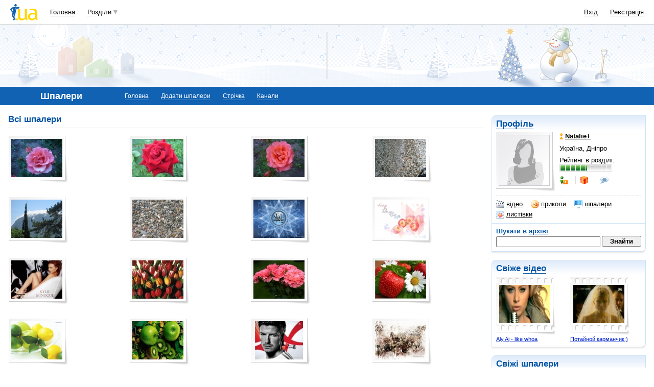

--- FILE ---
content_type: text/html; charset=utf-8
request_url: https://www.google.com/recaptcha/api2/aframe
body_size: 152
content:
<!DOCTYPE HTML><html><head><meta http-equiv="content-type" content="text/html; charset=UTF-8"></head><body><script nonce="J2gJ_bKDAmnPFrIaA8lh8Q">/** Anti-fraud and anti-abuse applications only. See google.com/recaptcha */ try{var clients={'sodar':'https://pagead2.googlesyndication.com/pagead/sodar?'};window.addEventListener("message",function(a){try{if(a.source===window.parent){var b=JSON.parse(a.data);var c=clients[b['id']];if(c){var d=document.createElement('img');d.src=c+b['params']+'&rc='+(localStorage.getItem("rc::a")?sessionStorage.getItem("rc::b"):"");window.document.body.appendChild(d);sessionStorage.setItem("rc::e",parseInt(sessionStorage.getItem("rc::e")||0)+1);localStorage.setItem("rc::h",'1768962155532');}}}catch(b){}});window.parent.postMessage("_grecaptcha_ready", "*");}catch(b){}</script></body></html>

--- FILE ---
content_type: application/javascript; charset=utf-8
request_url: https://fundingchoicesmessages.google.com/f/AGSKWxX_ih9r66NkIpc1KzoBc__2yNezH6jNItjmYnrdlwF47PYqn3lcNC2XT7iu_IVi422JfSkmYrfN24xJQzvlDLZHmgTIbvDoqFtBUrVYJBeiRbPowp4bKBQK_s64cnw9crlpfT6YMe4vbD72zLCwKv96LD3MoagZImeD_i7kdWJ6Y91EDwqGFi0dGUrS/_/localads./aspbanner_inc.asp?/120_600__ad_tall./pcad.js?
body_size: -1291
content:
window['b833f81a-b476-40b2-bbf2-b6c327a0ebb9'] = true;